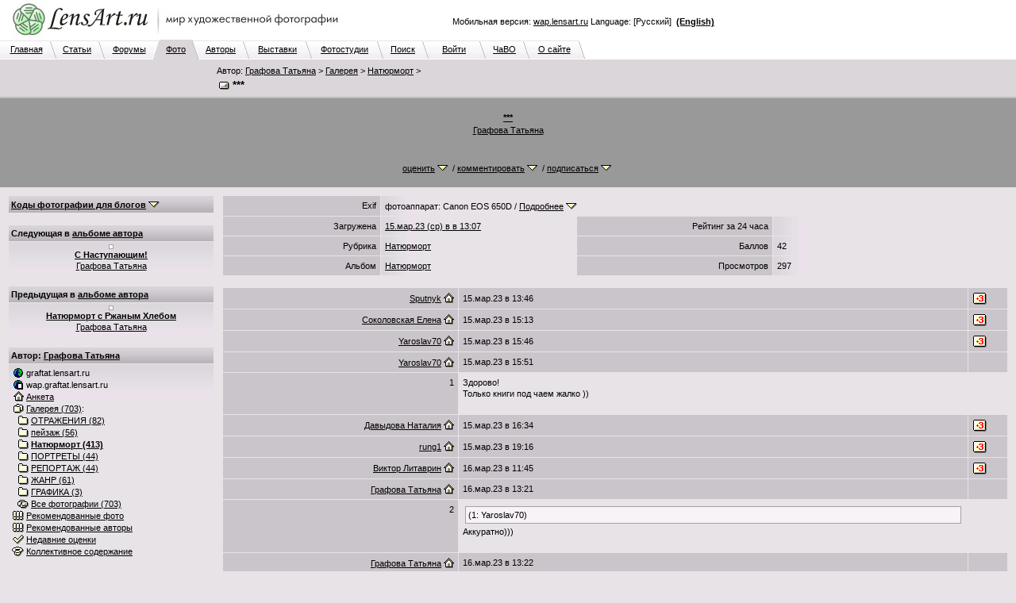

--- FILE ---
content_type: text/html; charset=windows-1251
request_url: http://www.lensart.ru/picture-pid-7ecd6.htm?ps=9
body_size: 52644
content:
<?xml version="1.0" encoding="windows-1251"?>
<!DOCTYPE html PUBLIC "-//W3C//DTD XHTML 1.0 Transitional//EN" "http://www.w3.org/TR/xhtml1/DTD/xhtml1-transitional.dtd">
<html xmlns="http://www.w3.org/1999/xhtml"><head>
<title>*** - Графова Татьяна - ЛенсАрт.ру</title>
<meta http-equiv="Content-Type" content="text/html; charset=windows-1251" />
<meta http-equiv="Cache-Control" content="no-cache" />
<meta http-equiv="Pragma" content="no-cache" />
<meta http-equiv="Expires" content="0" />
<meta name="keywords" content="фотосайт, фотохостинг, художественные, фотографии, красивые, фото, техника" />
<link rel="canonical" href="http://www.lensart.ru/picture-pid-7ecd6.htm" /><meta name="description" content="Фотография ***. Натюрморт. Автор Графова Татьяна. Загружена 15.мар.23 в 13:07. Художественные фотографии на ЛенсАрт.ру." />
<link rel="SHORTCUT ICON" href="/favicon.ico" />
<link rel="stylesheet" href="http://www.lensart.ru/r59c/styles/screen.css" type="text/css" />
<script language="javascript" type="text/javascript" src="http://www.lensart.ru/r59c/scripts/common.js"></script>

<link rel="stylesheet" type="text/css" href="http://www.lensart.ru/r59c/styles/resize.css" />
<link rel="stylesheet" type="text/css" href="http://www.lensart.ru/r59c/styles/imagecropper.css" />
<script type="text/javascript" src="http://www.lensart.ru/r59c/scripts/yahoo.js"></script>
<script type="text/javascript" src="http://www.lensart.ru/r59c/scripts/event.js"></script>
<script type="text/javascript" src="http://www.lensart.ru/r59c/scripts/dom.js"></script>
<script type="text/javascript" src="http://www.lensart.ru/r59c/scripts/element.js"></script>
<script type="text/javascript" src="http://www.lensart.ru/r59c/scripts/dragdrop.js"></script>
<script type="text/javascript" src="http://www.lensart.ru/r59c/scripts/resize.js"></script>
<script type="text/javascript" src="http://www.lensart.ru/r59c/scripts/imagecropper.js"></script>
<script type="text/javascript" src="http://www.lensart.ru/r59c/scripts/animation.js"></script>
</head>
<body id="yahoo-com" class="yui-skin-sam" class="back">
<table width="100%" cellspacing="0" cellpadding="0" border="0"><tbody><tr>
<td class="logo" align="left" valign="top" width="450" height="50">
<noindex><a href="http://www.lensart.ru/" alt="Фотосайт LensArt.ru" title="Фотосайт LensArt.ru"><img src="http://www.lensart.ru/r59c/images/lensartlogoru.jpg" alt="Фотосайт LensArt.ru" title="Фотосайт LensArt.ru" width="450" height="50" border="0" /></a></noindex></td>
<td class="logomid" align="right" width="450" height="50">
<div style="width:450px;"><div style="padding-bottom:0.5em;"><script type="text/javascript">
<!--
var _acic={dataProvider:10};(function(){var e=document.createElement("script");e.type="text/javascript";e.async=true;e.src="https://www.acint.net/aci.js";var t=document.getElementsByTagName("script")[0];t.parentNode.insertBefore(e,t)})()
//-->
</script></div>Мобильная версия: <noindex><a href="http://wap.lensart.ru">wap.lensart.ru</a></noindex> Language: [Русский] &nbsp;<noindex><a href="http://en.www.lensart.ru/picture-pid-7ecd6.htm?ps=9"><b>(English)</b></a></noindex></div>
</td>
<td class="logomid" height="50">&nbsp;
</td></tr></tbody></table>
<table width="100%" cellspacing="0" cellpadding="0" border="0"><tbody><tr><td><table width="738" cellspacing="0" cellpadding="0" border="0"><tbody><tr><td class="tabbackmid" width="5" height="25"></td><td class="tabbackmid" align="center" width="60" height="25"><a href="http://www.lensart.ru/">Главная</a></td><td class="tabbackrightbd" width="10" height="25"></td><td class="tabbackmid" align="center" width="53" height="25"><a href="/articlelist.htm">Статьи</a></td><td class="tabbackrightbd" width="10" height="25"></td><td class="tabbackmid" align="center" width="60" height="25"><a href="/forumlist.htm">Форумы</a></td><td class="tabbackrightfd" width="10" height="25"></td><td class="tabforemid" align="center" width="40" height="25"><a href="http://www.lensart.ru/picturelist-sid-0-pcdd-15-pcdm-1-pcdy-7ea-sh-1.htm?ps=5">Фото</a></td><td class="tabforerightbd" width="10" height="25"></td><td class="tabbackmid" align="center" width="55" height="25"><a href="/userlist-sh-1.htm?huid=0">Авторы</a></td><td class="tabbackrightbd" width="10" height="25"></td><td class="tabbackmid" align="center" width="70" height="25"><a href="/collectionlist-div-1.htm">Выставки</a></td><td class="tabbackrightbd" width="10" height="25"></td><td class="tabbackmid" align="center" width="80" height="25"><a href="/collectionlist-div-2.htm">Фотостудии</a></td><td class="tabbackrightbd" width="10" height="25"></td><td class="tabbackmid" align="center" width="47" height="25"><a href="http://www.lensart.ru/search.htm?scope=p">Поиск</a></td><td class="tabbackrightbd" width="10" height="25"></td><td class="tabbackmid" align="center" width="63" height="25"><a href="http://www.lensart.ru/signin.htm">Войти</a></td><td class="tabbackrightbd" width="10" height="25"></td><td class="tabbackmid" align="center" width="45" height="25"><a href="/faq.htm">ЧаВО</a></td><td class="tabbackrightbd" width="10" height="25"></td><td class="tabbackmid" align="center" width="60" height="25"><a href="/about.htm">О сайте</a></td><td class="tabbackrightnd" width="10" height="25"></td></tr></tbody></table></td><td class="tabnonemid" width="100%" height="25"></td></tr></tbody></table>
<table width="100%" cellspacing="0" cellpadding="0" border="0"><tbody><tr>
<td class="tabfore" align="left" valign="top">
<table width="100%" cellspacing="2" cellpadding="3" border="0"><tbody><tr>
<td class="tabfore" style="line-height: 18px;" align="left" valign="top" width="260">
</td>
<td class="tabfore" style="line-height: 18px;" align="left" valign="top">
<h2>Автор: <a href="http://www.lensart.ru/user-uid-22a9.htm">Графова Татьяна</a>&nbsp;&gt;&nbsp;<a href="http://www.lensart.ru/gallery-uid-22a9.htm">Галерея</a>&nbsp;&gt;&nbsp;<a href="http://www.lensart.ru/album-uid-22a9-aid-491d-sh-1.htm">Натюрморт</a>&nbsp;&gt;</h2>
<h1><img class="icon" src="http://www.lensart.ru/r59c/images/picture.png" alt="" width="16" height="14" border="0" />&nbsp;***</h1>
</td></tr></tbody></table></td></tr><tr>
<td class="tabforebottom" height="3"></td></tr></tbody></table>
<table width="100%" cellspacing="0" cellpadding="0" border="0"><tbody><tr>
<td class="tabfore" align="center" valign="top">
<a name="picture"></a><table width="100%" cellspacing="0" cellpadding="16" border="0" style="background-color: #999999;"><tbody><tr><td class="wideinner" style="color: #000000;" align="center" valign="bottom" colspan="3">
<img id="yui_image" src="http://www.lensart.ru/picturecontent-pid-7ecd6-et-223bdb2e" alt="" title="" width="955" height="926" border="0" /><br /><a style="color: #000000;" href="http://www.lensart.ru/picture-pid-7ecd6.htm?ps=5"><b>***</b></a><br />
<a style="color: #000000;" href="http://www.lensart.ru/guide-uid-22a9.htm" title="Ощущение времени дано нам для того, чтобы мы увидели, что находимся под воздействием сил, которые независимо от нас отмеряют нашу жизнь...&#13;&#10;Canon EOS 650D  Canon 24-105mm f/4L IS USM">Графова Татьяна</a><br />
</td></tr>
<tr><td class="wideinner" align="center" valign="bottom" width="20%"></td><td class="wideinner" align="center" valign="bottom" width="60%" style="color: #000000;">
<span id="m_picture_picturestuffcreate"><a style="color: #000000;" href="#m_picturestuffcreate" onclick="animatedScroll(obj('m_picturestuffcreate')); return false;">оценить</a>&nbsp;<a href="/error-err-20c.htm" onclick="animatedScroll(obj('m_picturestuffcreate')); return false;"><img class="icon" src="http://www.lensart.ru/r59c/images/drop.png" alt="" width="16" height="14" border="0" /></a> / <a style="color: #000000;" href="#m_picturestuffcreate" onclick="animatedScroll(obj('m_picturestuffcreate')); return false;">комментировать</a>&nbsp;<a href="/error-err-20c.htm" onclick="animatedScroll(obj('m_picturestuffcreate')); return false;"><img class="icon" src="http://www.lensart.ru/r59c/images/drop.png" alt="" width="16" height="14" border="0" /></a> / <a style="color: #000000;" href="#m_picturestuffcreate" onclick="animatedScroll(obj('m_picturestuffcreate')); return false;">подписаться</a>&nbsp;<a href="/error-err-20c.htm" onclick="animatedScroll(obj('m_picturestuffcreate')); return false;"><img class="icon" src="http://www.lensart.ru/r59c/images/drop.png" alt="" width="16" height="14" border="0" /></a></span>
</td>
<td class="wideinner" align="center" valign="bottom" width="20%"></td></tr>
</tbody></table>
<script>
var crop = null;
function setCropper(x, y, w, h) {
  if (crop) unsetCropper();
  var attr = new Object();
  attr.initialXY = [x, y];
  attr.initWidth = w;
  attr.initHeight = h;
  crop = new YAHOO.widget.ImageCropper('yui_image', attr);
};
function setCropperDefault() {
  if (crop) unsetCropper();
  var attr = new Object();
  attr.initialXY = [Math.floor(obj('yui_image').width / 4), Math.floor(obj('yui_image').height / 4)];
  attr.initWidth = Math.floor(obj('yui_image').width / 2);
  attr.initHeight = Math.floor(obj('yui_image').height / 2);
  crop = new YAHOO.widget.ImageCropper('yui_image', attr);
};
function unsetCropper() {
  if (!crop) return;
  crop.destroy();
  delete crop;
  crop = null;
}
function writeCropperArea() {
  var cropCoords = crop.getCropCoords();
  unsetCropper();
  area('m_pcinfo', '(' + cropCoords.left + ', ' + cropCoords.top + ', ' + cropCoords.width + ', ' + cropCoords.height + ')');
}
function animatedScroll(o) {
  y = 0;
  while (o) {
    y = y + o.offsetTop;
    o = o.offsetParent;
  };
  if (y > 200) y = y - 100;
  check = function(r) {
    return r.test(navigator.userAgent.toLowerCase());
  };
  if (check(/webkit/)) {
    var el = document.body
  } else {
    var el = document.documentElement
  };
  new YAHOO.util.Scroll(el, {scroll: {to: [0, y]}}, 1,
    function(B,A,D,C){return -D*(B/=C)*(B-2)+A;}).animate();
}
</script>
</td></tr></tbody></table>
<table width="100%" cellspacing="0" cellpadding="0" border="0"><tbody><tr>
<td class="back" align="left" valign="top">
<table width="100%" cellspacing="10" cellpadding="0" border="0"><tbody><tr>
<td class="light" align="left" valign="top" width="260"><div style="width: 260px; padding: 0px; margin: 0px;">
<table class="plaintext" width="100%" cellspacing="1" cellpadding="3" border="0"><tbody><tr id="slc_drophead"><td class="darkgrad25" align="left" valign="middle"><a href="/error-err-20c.htm" target="_blank" onClick="dropEx('slc_drophead', 'slc_dropbox1', 'slc_dropbox2'); return false;"><b>Коды фотографии для блогов</b></a>&nbsp;<a href="/error-err-20c.htm" target="_blank" onClick="dropEx('slc_drophead', 'slc_dropbox1', 'slc_dropbox2'); return false;"><img class="icon" src="http://www.lensart.ru/r59c/images/drop.png" alt="" width="16" height="14" border="0" /></a></td></tr><tr id="slc_dropbox1" style="display: none;"><td class="darkgrad25" align="left" valign="middle"><b>Коды фотографии для блогов</b></td></tr><tr id="slc_dropbox2" style="display: none;"><td class="lightgrad45" align="left" valign="middle">Превью для LiveJournal:<br /><input id="slc_code1" name="code1" class="edit165" style="width: 220px;" type="text" value="&lt;a href=&quot;http://www.lensart.ru/picture-pid-7ecd6.htm&quot; target=&quot;_blank&quot;&gt;&lt;img src=&quot;http://www.lensart.ru/pictureview1-pid-7ecd6-et-223bdb2e&quot; alt=&quot;LensArt.ru&quot;&gt;&lt;/a&gt;" onClick="fullSelect('slc_code1');" /><br />Оригинал для LiveJournal:<br /><input id="slc_code3" name="code1" class="edit165" style="width: 220px;" type="text" value="&lt;a href=&quot;http://www.lensart.ru/picture-pid-7ecd6.htm&quot; target=&quot;_blank&quot;&gt;&lt;img src=&quot;http://www.lensart.ru/picturecontent-pid-7ecd6-et-223bdb2e&quot; alt=&quot;LensArt.ru&quot;&gt;&lt;/a&gt;" onClick="fullSelect('slc_code3');" /><br /><a href="/picturecode-pid-7ecd6.htm">Остальные коды &raquo;</a></td></tr></tbody></table><br />
<table class="plaintext" width="100%" cellspacing="1" cellpadding="3" border="0"><tbody><tr><td class="darkgrad25" align="left" valign="middle"><h3><b>
Следующая в <a href="http://www.lensart.ru/album-uid-22a9-aid-491d-sh-1.htm">альбоме автора</a>
</b></h3></td></tr><tr><td class="lightgrad45" align="center" valign="middle"><table class="pb" cellspacing="0" cellpadding="2" border="0"><tr><td><a href="http://www.lensart.ru/picture-pid-7e835.htm"><img src="http://www.lensart.ru/pictureview1-pid-7e835-et-21d8461c" alt="" title="" width="160" height="141" border="0" /></a></td></tr></table><a href="http://www.lensart.ru/picture-pid-7e835.htm"><b>С Наступающим!</b></a><br /><a href="http://www.lensart.ru/guide-uid-22a9.htm" title="Ощущение времени дано нам для того, чтобы мы увидели, что находимся под воздействием сил, которые независимо от нас отмеряют нашу жизнь...&#13;&#10;Canon EOS 650D  Canon 24-105mm f/4L IS USM">Графова Татьяна</a><br /></td></tr></tbody></table><br />
<table class="plaintext" width="100%" cellspacing="1" cellpadding="3" border="0"><tbody><tr><td class="darkgrad25" align="left" valign="middle"><h3><b>
Предыдущая в <a href="http://www.lensart.ru/album-uid-22a9-aid-491d-sh-1.htm">альбоме автора</a>
</b></h3></td></tr><tr><td class="lightgrad45" align="center" valign="middle"><table class="pb" cellspacing="0" cellpadding="2" border="0"><tr><td><a href="http://www.lensart.ru/picture-pid-7ed90.htm"><img src="http://www.lensart.ru/pictureview1-pid-7ed90-et-224d2fb9" alt="" title="" width="160" height="125" border="0" /></a></td></tr></table><a href="http://www.lensart.ru/picture-pid-7ed90.htm"><b>Натюрморт с Ржаным  Хлебом</b></a><br /><a href="http://www.lensart.ru/guide-uid-22a9.htm" title="Ощущение времени дано нам для того, чтобы мы увидели, что находимся под воздействием сил, которые независимо от нас отмеряют нашу жизнь...&#13;&#10;Canon EOS 650D  Canon 24-105mm f/4L IS USM">Графова Татьяна</a><br /></td></tr></tbody></table><br />
<table class="plaintext" width="100%" cellspacing="1" cellpadding="3" border="0"><tbody>
<tr><td class="darkgrad25" align="left" valign="middle"><h3><b>Автор: <a href="http://www.lensart.ru/user-uid-22a9.htm">Графова Татьяна</a></b></h3></td></tr><tr><td class="lightgrad45" align="left" valign="middle">
<img class="icon" src="http://www.lensart.ru/r59c/images/world.png" alt="" width="16" height="14" border="0" />&nbsp;graftat.lensart.ru<br />
<img class="icon" src="http://www.lensart.ru/r59c/images/phone.png" alt="" width="16" height="14" border="0" />&nbsp;wap.graftat.lensart.ru<br />
<a href="http://www.lensart.ru/user-uid-22a9.htm"><img class="icon" src="http://www.lensart.ru/r59c/images/home.png" alt="" width="16" height="14" border="0" /></a>&nbsp;<a href="http://www.lensart.ru/user-uid-22a9.htm">Анкета</a><br />
<a href="http://www.lensart.ru/gallery-uid-22a9.htm"><img class="icon" src="http://www.lensart.ru/r59c/images/gallery.png" alt="" width="16" height="14" border="0" /></a>&nbsp;<a href="http://www.lensart.ru/gallery-uid-22a9.htm">Галерея (703)</a>:<br />
&nbsp;&nbsp;<a href="http://www.lensart.ru/album-uid-22a9-aid-4903-sh-1.htm"><img class="icon" src="http://www.lensart.ru/r59c/images/album.png" alt="" width="16" height="14" border="0" /></a>&nbsp;<a href="http://www.lensart.ru/album-uid-22a9-aid-4903-sh-1.htm">ОТРАЖЕНИЯ (82)</a><br />
&nbsp;&nbsp;<a href="http://www.lensart.ru/album-uid-22a9-aid-4904-sh-1.htm"><img class="icon" src="http://www.lensart.ru/r59c/images/album.png" alt="" width="16" height="14" border="0" /></a>&nbsp;<a href="http://www.lensart.ru/album-uid-22a9-aid-4904-sh-1.htm">пейзаж (56)</a><br />
&nbsp;&nbsp;<a href="http://www.lensart.ru/album-uid-22a9-aid-491d-sh-1.htm"><img class="icon" src="http://www.lensart.ru/r59c/images/album.png" alt="" width="16" height="14" border="0" /></a>&nbsp;<a href="http://www.lensart.ru/album-uid-22a9-aid-491d-sh-1.htm"><b style="color: #000000;">Натюрморт (413)</b></a><br />
&nbsp;&nbsp;<a href="http://www.lensart.ru/album-uid-22a9-aid-4a54-sh-1.htm"><img class="icon" src="http://www.lensart.ru/r59c/images/album.png" alt="" width="16" height="14" border="0" /></a>&nbsp;<a href="http://www.lensart.ru/album-uid-22a9-aid-4a54-sh-1.htm">ПОРТРЕТЫ (44)</a><br />
&nbsp;&nbsp;<a href="http://www.lensart.ru/album-uid-22a9-aid-6b8f-sh-1.htm"><img class="icon" src="http://www.lensart.ru/r59c/images/album.png" alt="" width="16" height="14" border="0" /></a>&nbsp;<a href="http://www.lensart.ru/album-uid-22a9-aid-6b8f-sh-1.htm">РЕПОРТАЖ (44)</a><br />
&nbsp;&nbsp;<a href="http://www.lensart.ru/album-uid-22a9-aid-6b90-sh-1.htm"><img class="icon" src="http://www.lensart.ru/r59c/images/album.png" alt="" width="16" height="14" border="0" /></a>&nbsp;<a href="http://www.lensart.ru/album-uid-22a9-aid-6b90-sh-1.htm">ЖАНР (61)</a><br />
&nbsp;&nbsp;<a href="http://www.lensart.ru/album-uid-22a9-aid-6e35-sh-1.htm"><img class="icon" src="http://www.lensart.ru/r59c/images/album.png" alt="" width="16" height="14" border="0" /></a>&nbsp;<a href="http://www.lensart.ru/album-uid-22a9-aid-6e35-sh-1.htm">ГРАФИКА (3)</a><br />
&nbsp;&nbsp;<a href="http://www.lensart.ru/entire-uid-22a9-sh-1.htm"><img class="icon" src="http://www.lensart.ru/r59c/images/entire.png" alt="" width="16" height="14" border="0" /></a>&nbsp;<a href="http://www.lensart.ru/entire-uid-22a9-sh-1.htm">Все фотографии (703)</a><br />
<a href="/picturewatchlistinr-aid-22a9.htm"><img class="icon" src="http://www.lensart.ru/r59c/images/rec.png" alt="" width="16" height="14" border="0" /></a>&nbsp;<a href="/picturewatchlistinr-aid-22a9.htm">Рекомендованные фото</a><br />
<a href="/userwatchlistinr-aid-22a9.htm"><img class="icon" src="http://www.lensart.ru/r59c/images/rec.png" alt="" width="16" height="14" border="0" /></a>&nbsp;<a href="/userwatchlistinr-aid-22a9.htm">Рекомендованные авторы</a><br />
<a href="/appreciate-aid-22a9.htm"><img class="icon" src="http://www.lensart.ru/r59c/images/check.png" alt="" width="16" height="14" border="0" /></a>&nbsp;<a href="/appreciate-aid-22a9.htm" id="snv_appreciatelink">Недавние оценки</a><br />
<a href="http://www.lensart.ru/charge-uid-22a9.htm"><img class="icon" src="http://www.lensart.ru/r59c/images/hat.png" alt="" width="16" height="14" border="0" /></a>&nbsp;<a href="http://www.lensart.ru/charge-uid-22a9.htm" id="snv_chargelink">Коллективное содержание</a><br />
</td></tr></tbody></table><br />
<table class="plaintext" width="100%" cellspacing="1" cellpadding="3" border="0"><tbody><tr><td class="darkgrad25" align="left" valign="middle"><h3><b>Графова Татьяна</b></h3></td></tr><tr><td class="lightgrad45" align="center" valign="middle"><a href="http://www.lensart.ru/user-uid-22a9.htm"><img src="http://www.lensart.ru/userview1-uid-22a9-et-17470116" alt="Графова Татьяна" title="Графова Татьяна" width="180" height="260" border="0" /></a></td></tr></tbody></table><br />
<table class="plaintext" width="100%" cellspacing="1" cellpadding="3" border="0"><tbody><tr><td class="darkgrad25" align="left" valign="middle"><h3><b>Об авторе, техника</b></h3></td></tr><tr><td class="lightgrad45" align="left" valign="middle">Ощущение времени дано нам для того, чтобы мы увидели, что находимся под воздействием сил, которые независимо от нас отмеряют нашу жизнь...<br />Canon EOS 650D  Canon 24-105mm f/4L IS USM</td></tr></tbody></table><br />
<table class="plaintext" width="100%" cellspacing="1" cellpadding="3" border="0"><tbody><tr><td class="darkgrad25" align="left" valign="middle"><h3><b>Из <a href="http://www.lensart.ru/album-uid-22a9-aid-4903-sh-1.htm?ps=18">лучших фотографий</a> автора</b></h3></td></tr><tr><td class="lightgrad45" align="center" valign="middle"><table class="pb" cellspacing="0" cellpadding="2" border="0"><tr><td><a href="http://www.lensart.ru/picture-pid-63292.htm?ps=18"><img src="http://www.lensart.ru/pictureview1-pid-63292-et-1139b7cb" alt="" title="" width="160" height="109" border="0" /></a></td></tr></table><a href="http://www.lensart.ru/picture-pid-63292.htm?ps=18"><b>Мост</b></a><br /><a href="http://www.lensart.ru/guide-uid-22a9.htm" title="Ощущение времени дано нам для того, чтобы мы увидели, что находимся под воздействием сил, которые независимо от нас отмеряют нашу жизнь...&#13;&#10;Canon EOS 650D  Canon 24-105mm f/4L IS USM">Графова Татьяна</a><br /></td></tr></tbody></table><br />
<table class="plaintext" width="100%" cellspacing="1" cellpadding="3" border="0"><tbody><tr><td class="darkgrad25" align="left" valign="middle"><h3><b>
Следующая в новых
</b></h3></td></tr><tr><td class="lightgrad45" align="center" valign="middle"><table class="pb" cellspacing="0" cellpadding="2" border="0"><tr><td><a href="http://www.lensart.ru/picture-pid-7ecd5.htm?ps=9"><img src="http://www.lensart.ru/pictureview1-pid-7ecd5-et-223bd06e" alt="" title="" width="160" height="99" border="0" /></a></td></tr></table><a href="http://www.lensart.ru/picture-pid-7ecd5.htm?ps=9"><b>*</b></a><br /><a href="http://www.lensart.ru/guide-uid-1747.htm" title="Olympus Е-P1&#13;&#10;---&#13;&#10;M.Zuiko Digital 14-42/3.5-5.6&#13;&#10;Nikkor AI-S 24/2.0&#13;&#10;Nikkor AI-S 24/2.0 + tilt adapter&#13;&#10;Fujinon-TV 25/1.4&#13;&#10;Konica Hexanon AR 50/1.4&#13;&#10;Гелиос-44-2 58/2.0&#13;&#10;Lensbaby 2.0 50/2.0&#13;&#10;Монокль из Гелиоса-44-2&#13;&#10;Zuiko OM 100/2.8">Dmitry S.</a><br /></td></tr></tbody></table><br />
<table class="plaintext" width="100%" cellspacing="1" cellpadding="3" border="0"><tbody><tr><td class="darkgrad25" align="left" valign="middle"><h3><b>
Предыдущая в новых
</b></h3></td></tr><tr><td class="lightgrad45" align="center" valign="middle"><table class="pb" cellspacing="0" cellpadding="2" border="0"><tr><td><a href="http://www.lensart.ru/picture-pid-7ecd7.htm?ps=9"><img src="http://www.lensart.ru/pictureview1-pid-7ecd7-et-223bdc46" alt="" title="" width="160" height="106" border="0" /></a></td></tr></table><a href="http://www.lensart.ru/picture-pid-7ecd7.htm?ps=9"><b>Ускользающий снег</b></a><br /><a href="http://www.lensart.ru/guide-uid-347b.htm" title="">Темир</a><br /></td></tr></tbody></table><br />
<table class="plaintext" width="100%" cellspacing="1" cellpadding="3" border="0"><tbody><tr><td class="darkgrad25" align="left" valign="middle"><b>Новые фото, лучшие фото</b></td></tr><tr><td class="lightgrad45" align="left" valign="middle">&bull;&nbsp;<a href="http://www.lensart.ru/picturelist-sid-0-pcdd-15-pcdm-1-pcdy-7ea-sh-1.htm?ps=5">Новые фотографии сегодня</a><br />&bull;&nbsp;<a href="http://www.lensart.ru/picturelist-sid-0-pcdd-15-pcdm-1-pcdy-7ea-sh-1.htm?ps=c" id="sps_topratedtoday">Лучшие фотографии сегодня</a><br />&bull;&nbsp;<a href="http://www.lensart.ru/picturelist-sid-0-pcdd-14-pcdm-1-pcdy-7ea-sh-1.htm?ps=c">Лучшие фотографии вчера</a><br />&bull;&nbsp;<a href="http://www.lensart.ru/picturelist-sid-0-pcdd-13-pcdm-1-pcdy-7ea-sh-1.htm?ps=c">Лучшие фотографии позавчера</a><br />&bull;&nbsp;<a href="http://www.lensart.ru/picturelist-sid-0-pcdd-15-pcdm-c-pcdy-7e9-sh-1.htm?ps=c">Лучшие фотографии месяц назад</a><br />&bull;&nbsp;<a href="http://www.lensart.ru/picturelist-sid-0-pcdd-15-pcdm-a-pcdy-7e9-sh-1.htm?ps=c">Лучшие фотографии 3 месяца назад</a><br />&bull;&nbsp;<a href="http://www.lensart.ru/picturelist-sid-0-pcdd-15-pcdm-1-pcdy-7ea-sh-1.htm?ps=8">Лучшие фотографии сайта</a>:<br />&bull;&nbsp;<a href="http://www.lensart.ru/picturelist-sid-2-pcdd-15-pcdm-1-pcdy-7ea-sh-1.htm?ps=8">Портреты</a>, <a href="http://www.lensart.ru/picturelist-sid-3-pcdd-15-pcdm-1-pcdy-7ea-sh-1.htm?ps=8">пейзажи</a>, <a href="http://www.lensart.ru/picturelist-sid-e-pcdd-15-pcdm-1-pcdy-7ea-sh-1.htm?ps=8">натюрморт</a>, <a href="http://www.lensart.ru/picturelist-sid-c-pcdd-15-pcdm-1-pcdy-7ea-sh-1.htm?ps=8">макро</a></td></tr></tbody></table><br />
<table class="plaintext" width="100%" cellspacing="1" cellpadding="3" border="0"><tbody>
<tr id="ssp_drophead"><td class="darkgrad25" align="left" valign="middle"><a href="/error-err-20c.htm" target="_blank" onClick="dropEx('ssp_drophead', 'ssp_dropbox1', 'ssp_dropbox2'); setFocus('ssp_query'); return false;"><b>Поиск по фотографиям</b></a>&nbsp;<a href="/error-err-20c.htm" target="_blank" onClick="dropEx('ssp_drophead', 'ssp_dropbox1', 'ssp_dropbox2'); setFocus('ssp_query'); return false;"><img class="icon" src="http://www.lensart.ru/r59c/images/drop.png" alt="" width="16" height="14" border="0" /></a></td></tr><tr id="ssp_dropbox1" style="display: none;"><td class="darkgrad25" align="left" valign="middle"><b>Поиск по фотографиям</b></td></tr><tr id="ssp_dropbox2" style="display: none;"><td class="light" align="left" valign="middle">
<form method="get" action="/search.htm"><table class="plaintext" width="100%" cellspacing="0" cellpadding="0" border="0"><tbody><tr><td class="light" align="left" valign="top"><input id="ssp_query" name="query" class="edit165" type="text" value="" maxlength="50" /><input class="button60" type="submit" value="Найти" /><br />название/описание/ключевые слова</td></tr></tbody></table><input id="ssp_scope" name="scope" type="hidden" value="p" /><input id="ssp_sh" name="sh" type="hidden" value="1" /></form></td></tr></tbody></table><br />
<table class="plaintext" width="100%" cellspacing="1" cellpadding="3" border="0"><tbody>
<tr id="ssu_drophead"><td class="darkgrad25" align="left" valign="middle"><a href="/error-err-20c.htm" target="_blank" onClick="dropEx('ssu_drophead', 'ssu_dropbox1', 'ssu_dropbox2'); setFocus('ssu_query'); return false;"><b>Поиск по авторам</b></a>&nbsp;<a href="/error-err-20c.htm" target="_blank" onClick="dropEx('ssu_drophead', 'ssu_dropbox1', 'ssu_dropbox2'); setFocus('ssu_query'); return false;"><img class="icon" src="http://www.lensart.ru/r59c/images/drop.png" alt="" width="16" height="14" border="0" /></a></td></tr><tr id="ssu_dropbox1" style="display: none;"><td class="darkgrad25" align="left" valign="middle"><b>Поиск по авторам</b></td></tr><tr id="ssu_dropbox2" style="display: none;"><td class="light" align="left" valign="middle">
<form method="get" action="/search.htm"><table class="plaintext" width="100%" cellspacing="0" cellpadding="0" border="0"><tbody><tr><td class="light" align="left" valign="top"><input id="ssu_query" name="query" class="edit165" type="text" value="" maxlength="50" /><input class="button60" type="submit" value="Найти" /><br />имя автора/техника/город</td></tr></tbody></table><input id="ssu_scope" name="scope" type="hidden" value="u" /><input id="ssu_sh" name="sh" type="hidden" value="1" /></form></td></tr></tbody></table><br />
<table class="plaintext" width="100%" cellspacing="1" cellpadding="3" border="0"><tbody>
<tr id="ssc_drophead"><td class="darkgrad25" align="left" valign="middle"><a href="/error-err-20c.htm" target="_blank" onClick="dropEx('ssc_drophead', 'ssc_dropbox1', 'ssc_dropbox2'); return false;"><b>Перейти к рубрике</b></a>&nbsp;<a href="/error-err-20c.htm" target="_blank" onClick="dropEx('ssc_drophead', 'ssc_dropbox1', 'ssc_dropbox2'); return false;"><img class="icon" src="http://www.lensart.ru/r59c/images/drop.png" alt="" width="16" height="14" border="0" /></a></td></tr><tr id="ssc_dropbox1" style="display: none;"><td class="darkgrad25" align="left" valign="middle"><b>Перейти к рубрике</b></td></tr><tr id="ssc_dropbox2" style="display: none;"><td class="light" align="left" valign="middle">
<form method="get" action="http://www.lensart.ru/picturelist.htm"><table class="plaintext" width="100%" cellspacing="0" cellpadding="0" border="0"><tbody><tr><td class="light" align="left" valign="top"><select id="ssc_sid" name="sid" class="edit165">
<option value="0">Все рубрики</option>
<option value="100">Фотоконкурс &quot;Подводное фото&quot;</option>
<option value="2" selected="selected">Портрет</option>
<option value="3">Пейзаж</option>
<option value="4">Природа</option>
<option value="5">Город</option>
<option value="6">Спорт</option>
<option value="7">Путешествия</option>
<option value="8">Подводный мир</option>
<option value="9">Животные</option>
<option value="a">Жанр</option>
<option value="b">Гламур</option>
<option value="c">Макро</option>
<option value="d">Репортаж</option>
<option value="e">Натюрморт</option>
<option value="f">Ню</option>
<option value="10">Графика</option>
<option value="11">Рисунок</option>
<option value="1">Разное</option>
</select><input class="button60" type="submit" value="Перейти" /></td></tr></tbody></table><input id="ssc_pcdd" name="pcdd" type="hidden" value="15" /><input id="ssc_pcdm" name="pcdm" type="hidden" value="1" /><input id="ssc_pcdy" name="pcdy" type="hidden" value="7ea" /><input id="ssc_ps" name="ps" type="hidden" value="8" /><input id="ssc_sh" name="sh" type="hidden" value="1" /></form></td></tr></tbody></table><br />
<table class="plaintext" width="100%" cellspacing="1" cellpadding="3" border="0"><tbody><tr id="sfn_drophead"><td class="darkgrad25" align="left" valign="middle"><a href="/error-err-20c.htm" target="_blank" onClick="dropEx('sfn_drophead', 'sfn_dropbox1', 'sfn_dropbox2'); return false;"><b>ФотоНовости.ру</b></a>&nbsp;<a href="/error-err-20c.htm" target="_blank" onClick="dropEx('sfn_drophead', 'sfn_dropbox1', 'sfn_dropbox2'); return false;"><img class="icon" src="http://www.lensart.ru/r59c/images/drop.png" alt="" width="16" height="14" border="0" /></a></td></tr><tr id="sfn_dropbox1" style="display: none;"><td class="darkgrad25" align="left" valign="middle"><b>ФотоНовости.ру</b></td></tr><tr id="sfn_dropbox2" style="display: none;"><td class="lightgrad45" align="left" valign="middle"></td></tr></tbody></table><br />
<table class="plaintext" width="100%" cellspacing="1" cellpadding="3" border="0"><tbody><tr id="sfh_drophead"><td class="darkgrad25" align="left" valign="middle"><a href="/error-err-20c.htm" target="_blank" onClick="dropEx('sfh_drophead', 'sfh_dropbox1', 'sfh_dropbox2'); return false;"><b>Вопросы? Предложения?</b></a>&nbsp;<a href="/error-err-20c.htm" target="_blank" onClick="dropEx('sfh_drophead', 'sfh_dropbox1', 'sfh_dropbox2'); return false;"><img class="icon" src="http://www.lensart.ru/r59c/images/drop.png" alt="" width="16" height="14" border="0" /></a></td></tr><tr id="sfh_dropbox1" style="display: none;"><td class="darkgrad25" align="left" valign="middle"><b>Вопросы? Предложения?</b></td></tr><tr id="sfh_dropbox2" style="display: none;"><td class="lightgrad45" align="left" valign="middle">
Если у вас есть вопросы, предложения или пожелания по дизайну и возможностям сайта, вам могут помочь:<br />&bull;&nbsp;<a href="/faq.htm">Страница вопросов и ответов</a>,<br />&bull;&nbsp;<a href="http://www.lensart.ru/forum-fid-5-sh-1.htm">Форум &quot;предложения и пожелания&quot;</a>,<br />&bull;&nbsp;Письмо <a href="/about.htm">администратору</a>.</td></tr>
</tbody></table><br />
</div></td>
<td class="back" align="left" valign="top">
<a name="main"></a>
<table width="100%" cellspacing="1" cellpadding="5" border="0"><tbody>
<tr id="m_exif_drophead"><td class="dark" align="right" valign="top" width="20%">Exif</td><td class="lightgrad45h" align="left" valign="top" colspan="3">фотоаппарат: Canon EOS 650D / <a href="/error-err-20c.htm" target="_blank" onClick="drop('m_exif_drophead', 'm_exif_dropbox'); return false;">Подробнее</a>&nbsp;<a href="/error-err-20c.htm" target="_blank" onClick="dropEx('m_exif_drophead', 'm_exif_dropbox'); return false;"><img class="icon" src="http://www.lensart.ru/r59c/images/drop.png" alt="" width="16" height="14" border="0" /></a></td></tr>
<tr id="m_exif_dropbox" style="display: none;"><td class="dark" align="right" valign="top" width="20%">Exif</td><td class="lightgrad45h" align="left" valign="top" colspan="3">фотоаппарат: Canon EOS 650D<br />выдержка: 0,4; диафрагма: F/4,0<br />фокусное расстояние: 24mm; ISO 100<br />ПО: Adobe Photoshop 21.2 (Windows)</td></tr>
<tr><td class="dark" align="right" valign="top" width="20%">Загружена</td><td class="lightgrad45h" align="left" valign="top" width="25%"><a href="http://www.lensart.ru/picturelist-sid-0-pcdd-f-pcdm-3-pcdy-7e7-sh-1.htm?ps=c">15.мар.23 (ср) в  в 13:07</a></td><td class="dark" align="right" valign="top" width="25%">Рейтинг за 24 часа</td><td class="lightgrad45h" align="left" valign="top" width="30%"><img class="icon" src="http://www.lensart.ru/r59c/images/help.png" style="cursor: help;" alt="" title="Нет данных" width="16" height="14" border="0" /></td></tr>
<tr><td class="dark" align="right" valign="top" width="20%">Рубрика</td><td class="lightgrad45h" align="left" valign="top" width="25%"><a href="http://www.lensart.ru/picturelist-sid-e-pcdd-f-pcdm-3-pcdy-7e7-sh-1.htm?ps=c">Натюрморт</a></td>
<td class="dark" align="right" valign="top" width="25%">Баллов</td><td class="lightgrad45h" align="left" valign="top" width="30%">42</td></tr>
<tr><td class="dark" align="right" valign="top" width="20%">Альбом</td><td class="lightgrad45h" align="left" valign="top" width="25%"><a href="http://www.lensart.ru/album-uid-22a9-aid-491d-sh-1.htm">Натюрморт</a></td>
<td class="dark" align="right" valign="top" width="25%">Просмотров</td><td class="lightgrad45h" align="left" valign="top" width="30%">297</td></tr></tbody></table><br />
<table width="100%" cellspacing="1" cellpadding="5" border="0"><tbody>
<tr><td class="dark" align="right" valign="middle" width="30%"><a href="http://www.lensart.ru/guide-uid-2cc9.htm" title="Фотолюбитель">Sputnyk</a><a href="http://www.lensart.ru/user-uid-2cc9.htm"><img class="icon" src="http://www.lensart.ru/r59c/images/home.png" alt="" title="Томск" width="16" height="14" border="0" /></a></td><td class="dark" align="left" valign="middle" width="65%">15.мар.23 в 13:46</td><td class="dark" align="left" valign="middle" width="5%"><img class="icon" src="http://www.lensart.ru/r59c/images/votep3.png" alt="+3" width="18" height="16" border="0" /></td></tr>
<tr><td class="dark" align="right" valign="middle" width="30%"><a href="http://www.lensart.ru/guide-uid-9da.htm" title="">Соколовская Елена</a><a href="http://www.lensart.ru/user-uid-9da.htm"><img class="icon" src="http://www.lensart.ru/r59c/images/home.png" alt="" title="Москва" width="16" height="14" border="0" /></a></td><td class="dark" align="left" valign="middle" width="65%">15.мар.23 в 15:13</td><td class="dark" align="left" valign="middle" width="5%"><img class="icon" src="http://www.lensart.ru/r59c/images/votep3.png" alt="+3" width="18" height="16" border="0" /></td></tr>
<tr><td class="dark" align="right" valign="middle" width="30%"><a href="http://www.lensart.ru/guide-uid-3384.htm" title="Мало видеть прекрасное, надо уметь это передать.">Yaroslav70</a><a href="http://www.lensart.ru/user-uid-3384.htm"><img class="icon" src="http://www.lensart.ru/r59c/images/home.png" alt="" title="Санкт-Петербург" width="16" height="14" border="0" /></a></td><td class="dark" align="left" valign="middle" width="65%">15.мар.23 в 15:46</td><td class="dark" align="left" valign="middle" width="5%"><img class="icon" src="http://www.lensart.ru/r59c/images/votep3.png" alt="+3" width="18" height="16" border="0" /></td></tr>
<tr><td class="dark" align="right" valign="middle" width="30%"><a href="http://www.lensart.ru/guide-uid-3384.htm" title="Мало видеть прекрасное, надо уметь это передать.">Yaroslav70</a><a href="http://www.lensart.ru/user-uid-3384.htm"><img class="icon" src="http://www.lensart.ru/r59c/images/home.png" alt="" title="Санкт-Петербург" width="16" height="14" border="0" /></a></td><td class="dark" align="left" valign="middle" width="65%">15.мар.23 в 15:51</td><td class="dark" align="left" valign="middle" width="5%"></td></tr><tr><td class="dark" align="right" valign="top" width="30%" id="ms_1x">1</td><td class="light" align="left" valign="top" width="65%" id="ms_1y">Здорово! <br />Только книги под чаем жалко ))<br /><br /></td><td class="light" align="left" valign="top" width="5%" id="ms_1z"></td></tr>
<tr><td class="dark" align="right" valign="middle" width="30%"><a href="http://www.lensart.ru/guide-uid-7ad.htm" title="">Давыдова Наталия</a><a href="http://www.lensart.ru/user-uid-7ad.htm"><img class="icon" src="http://www.lensart.ru/r59c/images/home.png" alt="" title="Владивосток" width="16" height="14" border="0" /></a></td><td class="dark" align="left" valign="middle" width="65%">15.мар.23 в 16:34</td><td class="dark" align="left" valign="middle" width="5%"><img class="icon" src="http://www.lensart.ru/r59c/images/votep3.png" alt="+3" width="18" height="16" border="0" /></td></tr>
<tr><td class="dark" align="right" valign="middle" width="30%"><a href="http://www.lensart.ru/guide-uid-2987.htm" title="">rung1</a><a href="http://www.lensart.ru/user-uid-2987.htm"><img class="icon" src="http://www.lensart.ru/r59c/images/home.png" alt="" title="" width="16" height="14" border="0" /></a></td><td class="dark" align="left" valign="middle" width="65%">15.мар.23 в 19:16</td><td class="dark" align="left" valign="middle" width="5%"><img class="icon" src="http://www.lensart.ru/r59c/images/votep3.png" alt="+3" width="18" height="16" border="0" /></td></tr>
<tr><td class="dark" align="right" valign="middle" width="30%"><a href="http://www.lensart.ru/guide-uid-3544.htm" title="Nikon D90&#13;&#10;Nikon D7200 &#13;&#10;Фотолюбитель с 1975 г.">Виктор Литаврин</a><a href="http://www.lensart.ru/user-uid-3544.htm"><img class="icon" src="http://www.lensart.ru/r59c/images/home.png" alt="" title="Красноярск" width="16" height="14" border="0" /></a></td><td class="dark" align="left" valign="middle" width="65%">16.мар.23 в 11:45</td><td class="dark" align="left" valign="middle" width="5%"><img class="icon" src="http://www.lensart.ru/r59c/images/votep3.png" alt="+3" width="18" height="16" border="0" /></td></tr>
<tr><td class="dark" align="right" valign="middle" width="30%"><a href="http://www.lensart.ru/guide-uid-22a9.htm" title="Ощущение времени дано нам для того, чтобы мы увидели, что находимся под воздействием сил, которые независимо от нас отмеряют нашу жизнь...&#13;&#10;Canon EOS 650D  Canon 24-105mm f/4L IS USM">Графова Татьяна</a><a href="http://www.lensart.ru/user-uid-22a9.htm"><img class="icon" src="http://www.lensart.ru/r59c/images/home.png" alt="" title="Москва" width="16" height="14" border="0" /></a></td><td class="dark" align="left" valign="middle" width="65%">16.мар.23 в 13:21</td><td class="dark" align="left" valign="middle" width="5%"></td></tr><tr><td class="dark" align="right" valign="top" width="30%" id="ms_2x">2</td><td class="light" align="left" valign="top" width="65%" id="ms_2y"><table width="100%" cellspacing="3" cellpadding="0" border="0"><tbody><tr><td class="quotearea" align="left" valign="top" width="100%" onMouseOver="burn('ms_1');" onMouseOut="unburn('ms_1');">(1: Yaroslav70)</td></tr></tbody></table>Аккуратно)))<br /><br /></td><td class="light" align="left" valign="top" width="5%" id="ms_2z"></td></tr>
<tr><td class="dark" align="right" valign="middle" width="30%"><a href="http://www.lensart.ru/guide-uid-22a9.htm" title="Ощущение времени дано нам для того, чтобы мы увидели, что находимся под воздействием сил, которые независимо от нас отмеряют нашу жизнь...&#13;&#10;Canon EOS 650D  Canon 24-105mm f/4L IS USM">Графова Татьяна</a><a href="http://www.lensart.ru/user-uid-22a9.htm"><img class="icon" src="http://www.lensart.ru/r59c/images/home.png" alt="" title="Москва" width="16" height="14" border="0" /></a></td><td class="dark" align="left" valign="middle" width="65%">16.мар.23 в 13:22</td><td class="dark" align="left" valign="middle" width="5%"></td></tr><tr><td class="dark" align="right" valign="top" width="30%" id="ms_3x">3</td><td class="light" align="left" valign="top" width="65%" id="ms_3y"><table width="100%" cellspacing="3" cellpadding="0" border="0"><tbody><tr><td class="quotearea" align="left" valign="top" width="100%">(Sputnyk)</td></tr></tbody></table><table width="100%" cellspacing="3" cellpadding="0" border="0"><tbody><tr><td class="quotearea" align="left" valign="top" width="100%">(Соколовская Елена)</td></tr></tbody></table><table width="100%" cellspacing="3" cellpadding="0" border="0"><tbody><tr><td class="quotearea" align="left" valign="top" width="100%">(Yaroslav70)</td></tr></tbody></table><table width="100%" cellspacing="3" cellpadding="0" border="0"><tbody><tr><td class="quotearea" align="left" valign="top" width="100%">(Давыдова Наталия)</td></tr></tbody></table><table width="100%" cellspacing="3" cellpadding="0" border="0"><tbody><tr><td class="quotearea" align="left" valign="top" width="100%">(rung1)</td></tr></tbody></table><table width="100%" cellspacing="3" cellpadding="0" border="0"><tbody><tr><td class="quotearea" align="left" valign="top" width="100%">(Виктор Литаврин)</td></tr></tbody></table>Благодарю Всех, за внимание к этой работе!<br /><br /></td><td class="light" align="left" valign="top" width="5%" id="ms_3z"></td></tr>
<tr><td class="dark" align="right" valign="middle" width="30%"><a href="http://www.lensart.ru/guide-uid-35a7.htm" title="Nikon">Регина Волгина</a><a href="http://www.lensart.ru/user-uid-35a7.htm"><img class="icon" src="http://www.lensart.ru/r59c/images/home.png" alt="" title="Samara" width="16" height="14" border="0" /></a></td><td class="dark" align="left" valign="middle" width="65%">16.мар.23 в 17:30</td><td class="dark" align="left" valign="middle" width="5%"><img class="icon" src="http://www.lensart.ru/r59c/images/votep3.png" alt="+3" width="18" height="16" border="0" /></td></tr>
<tr><td class="dark" align="right" valign="middle" width="30%"><a href="http://www.lensart.ru/guide-uid-237c.htm" title="">Капитан немо</a><a href="http://www.lensart.ru/user-uid-237c.htm"><img class="icon" src="http://www.lensart.ru/r59c/images/home.png" alt="" title="Москва" width="16" height="14" border="0" /></a></td><td class="dark" align="left" valign="middle" width="65%">17.мар.23 в 11:24</td><td class="dark" align="left" valign="middle" width="5%"><img class="icon" src="http://www.lensart.ru/r59c/images/votep3.png" alt="+3" width="18" height="16" border="0" /></td></tr>
<tr><td class="dark" align="right" valign="middle" width="30%"><a href="http://www.lensart.ru/guide-uid-1ca2.htm" title="Canon 5D Mark II (EOS)">Natalya Zorina</a><a href="http://www.lensart.ru/user-uid-1ca2.htm"><img class="icon" src="http://www.lensart.ru/r59c/images/home.png" alt="" title="Санкт-Петербург" width="16" height="14" border="0" /></a></td><td class="dark" align="left" valign="middle" width="65%">18.мар.23 в 21:14</td><td class="dark" align="left" valign="middle" width="5%"><img class="icon" src="http://www.lensart.ru/r59c/images/votep3.png" alt="+3" width="18" height="16" border="0" /></td></tr>
<tr><td class="dark" align="right" valign="middle" width="30%"><a href="http://www.lensart.ru/guide-uid-14ba.htm" title="Друзья зовут Петровичем. Модель камеры: &#13;&#10;SONY Alpha DSLR-A200, SONY Alpha DSLR-A380,&#13;&#10;SONY DSC-S60">Бедей Анатолий</a><a href="http://www.lensart.ru/user-uid-14ba.htm"><img class="icon" src="http://www.lensart.ru/r59c/images/home.png" alt="" title="Геленджик" width="16" height="14" border="0" /></a></td><td class="dark" align="left" valign="middle" width="65%">19.мар.23 в 15:17</td><td class="dark" align="left" valign="middle" width="5%"><img class="icon" src="http://www.lensart.ru/r59c/images/votep3.png" alt="+3" width="18" height="16" border="0" /></td></tr>
<tr><td class="dark" align="right" valign="middle" width="30%"><a href="http://www.lensart.ru/guide-uid-3057.htm" title="">smrk</a><a href="http://www.lensart.ru/user-uid-3057.htm"><img class="icon" src="http://www.lensart.ru/r59c/images/home.png" alt="" title="Нижняя Лужица" width="16" height="14" border="0" /></a></td><td class="dark" align="left" valign="middle" width="65%">24.мар.23 в 2:15</td><td class="dark" align="left" valign="middle" width="5%"><img class="icon" src="http://www.lensart.ru/r59c/images/votep3.png" alt="+3" width="18" height="16" border="0" /></td></tr>
<tr><td class="dark" align="right" valign="middle" width="30%"><a href="http://www.lensart.ru/guide-uid-11b0.htm" title="vladimir, Nikon D80, Nikon D90, OM system TG-7.">vladimir sobaka</a><a href="http://www.lensart.ru/user-uid-11b0.htm"><img class="icon" src="http://www.lensart.ru/r59c/images/home.png" alt="" title="Санкт-Петербург" width="16" height="14" border="0" /></a></td><td class="dark" align="left" valign="middle" width="65%">26.мар.23 в 20:35</td><td class="dark" align="left" valign="middle" width="5%"><img class="icon" src="http://www.lensart.ru/r59c/images/votep3.png" alt="+3" width="18" height="16" border="0" /></td></tr><tr><td class="dark" align="right" valign="top" width="30%" id="ms_4x">4</td><td class="light" align="left" valign="top" width="65%" id="ms_4y">... вкусно но грустно<br /><br /></td><td class="light" align="left" valign="top" width="5%" id="ms_4z"></td></tr>
<tr><td class="dark" align="right" valign="middle" width="30%"><a href="http://www.lensart.ru/guide-uid-22a9.htm" title="Ощущение времени дано нам для того, чтобы мы увидели, что находимся под воздействием сил, которые независимо от нас отмеряют нашу жизнь...&#13;&#10;Canon EOS 650D  Canon 24-105mm f/4L IS USM">Графова Татьяна</a><a href="http://www.lensart.ru/user-uid-22a9.htm"><img class="icon" src="http://www.lensart.ru/r59c/images/home.png" alt="" title="Москва" width="16" height="14" border="0" /></a></td><td class="dark" align="left" valign="middle" width="65%">27.мар.23 в 11:37</td><td class="dark" align="left" valign="middle" width="5%"></td></tr><tr><td class="dark" align="right" valign="top" width="30%" id="ms_5x">5</td><td class="light" align="left" valign="top" width="65%" id="ms_5y"><table width="100%" cellspacing="3" cellpadding="0" border="0"><tbody><tr><td class="quotearea" align="left" valign="top" width="100%">(Регина Волгина)</td></tr></tbody></table><table width="100%" cellspacing="3" cellpadding="0" border="0"><tbody><tr><td class="quotearea" align="left" valign="top" width="100%">(Капитан немо)</td></tr></tbody></table><table width="100%" cellspacing="3" cellpadding="0" border="0"><tbody><tr><td class="quotearea" align="left" valign="top" width="100%">(Natalya Zorina)</td></tr></tbody></table><table width="100%" cellspacing="3" cellpadding="0" border="0"><tbody><tr><td class="quotearea" align="left" valign="top" width="100%">(Бедей Анатолий)</td></tr></tbody></table><table width="100%" cellspacing="3" cellpadding="0" border="0"><tbody><tr><td class="quotearea" align="left" valign="top" width="100%">(Валерий Брумель)</td></tr></tbody></table><table width="100%" cellspacing="3" cellpadding="0" border="0"><tbody><tr><td class="quotearea" align="left" valign="top" width="100%">(4: vladimir sobaka)</td></tr></tbody></table>Благодарю,  за внимание к этой фотографии)<br /><br /></td><td class="light" align="left" valign="top" width="5%" id="ms_5z"></td></tr>
<tr><td class="dark" align="right" valign="middle" width="30%"><a href="http://www.lensart.ru/guide-uid-2440.htm" title="&quot;Единственное, что требуется от фотокамеры – убраться с вашей дороги к хорошим фотографиям&quot;.&#13;&#10;&#13;&#10;(Кен Роквелл. К вопросу о том, почему ваш фотоаппарат не имеет значения.)">Гуля</a><a href="http://www.lensart.ru/user-uid-2440.htm"><img class="icon" src="http://www.lensart.ru/r59c/images/home.png" alt="" title="" width="16" height="14" border="0" /></a></td><td class="dark" align="left" valign="middle" width="65%">4.апр.23 в 7:35</td><td class="dark" align="left" valign="middle" width="5%"><img class="icon" src="http://www.lensart.ru/r59c/images/votep3.png" alt="+3" width="18" height="16" border="0" /></td></tr>
<tr><td class="dark" align="right" valign="middle" width="30%"><a href="http://www.lensart.ru/guide-uid-2002.htm" title="Я знаю, что ничего не знаю, но многие не знают и этого...Зовут Тересой.&#13;&#10;&#13;&#10;Фотография — это не спорт. У нее нет правил. Все должно быть испробовано.&#13;&#10;— Bill Brandt">Джакуна</a><a href="http://www.lensart.ru/user-uid-2002.htm"><img class="icon" src="http://www.lensart.ru/r59c/images/home.png" alt="" title="Литва. г.Вильнюс" width="16" height="14" border="0" /></a></td><td class="dark" align="left" valign="middle" width="65%">4.апр.23 в 19:29</td><td class="dark" align="left" valign="middle" width="5%"><img class="icon" src="http://www.lensart.ru/r59c/images/votep3.png" alt="+3" width="18" height="16" border="0" /></td></tr>
</tbody></table><br />
<a id="m_picturestuffcreate" name="m_picturestuffcreate"></a><table width="100%" cellspacing="1" cellpadding="5" border="0"><tbody><tr><td class="darkgrad30" align="center" valign="middle" colspan="2"><b>Ваш комментарий</b></td></tr><tr><td class="dark" align="right" valign="top" width="25%"></td><td class="lightgrad45h" align="left" valign="top" width="75%">Только зарегистрированные пользователи могут голосовать,<br />комментировать фотографии и подписаться на новые комментарии.<br /><a href="http://www.lensart.ru/register.htm">Зарегистрируйтесь</a> - это не займет много времени - и присоединяйтесь к нам!</td></tr></tbody></table><br />
<table width="100%" cellspacing="1" cellpadding="5" border="0"><tbody><tr><td class="darkgrad30" align="center" valign="middle" width="100%"><h3><b>Сейчас обсуждаются фотографии</b></h3></td></tr></tbody></table>
<table width="100%" cellspacing="1" cellpadding="5" border="0"><tbody>
<tr>
<td class="light" align="center" valign="top" width="25%" rowspan="6"><table class="pb" cellspacing="0" cellpadding="2" border="0"><tr><td><a href="http://www.lensart.ru/picture-pid-8133f.htm?ps=9"><img src="http://www.lensart.ru/pictureview1-pid-8133f-et-273811a2" alt="" title="" width="160" height="90" border="0" /></a></td></tr></table><a href="http://www.lensart.ru/picture-pid-8133f.htm?ps=9"><b>***</b></a><br /><a href="http://www.lensart.ru/guide-uid-25e8.htm" title="">Русских Владимир</a><br /><span style="cursor: help;" title="комментариев/баллов/просмотров">6 / 27 / 238</span><br /></td>
<td class="dark" align="right" valign="middle" width="25%"><a href="http://www.lensart.ru/guide-uid-25e8.htm" title="">Русских Владимир</a><a href="http://www.lensart.ru/user-uid-25e8.htm"><img class="icon" src="http://www.lensart.ru/r59c/images/home.png" alt="" title="Горно-Алтайск" width="16" height="14" border="0" /></a></td><td class="dark" align="left" valign="middle" width="50%">9.ноя.25 в 18:55</td></tr><tr><td class="dark" align="right" valign="top" width="25%">4</td><td class="light" align="left" valign="top" width="50%"><table width="100%" cellspacing="3" cellpadding="0" border="0"><tbody><tr><td class="quotearea" align="left" valign="top" width="100%">(alexmestovka)</td></tr></tbody></table>Спасибо...<br /><br /></td></tr>
<tr>
<td class="dark" align="right" valign="middle" width="25%"><a href="http://www.lensart.ru/guide-uid-7ad.htm" title="">Давыдова Наталия</a><a href="http://www.lensart.ru/user-uid-7ad.htm"><img class="icon" src="http://www.lensart.ru/r59c/images/home.png" alt="" title="Владивосток" width="16" height="14" border="0" /></a></td><td class="dark" align="left" valign="middle" width="50%">12.ноя.25 в 6:01</td></tr><tr><td class="dark" align="right" valign="top" width="25%">5</td><td class="light" align="left" valign="top" width="50%">!!!<br /><br /></td></tr>
<tr>
<td class="dark" align="right" valign="middle" width="25%"><a href="http://www.lensart.ru/guide-uid-309a.htm" title="Галя Р. Любитель">Галя Р.</a><a href="http://www.lensart.ru/user-uid-309a.htm"><img class="icon" src="http://www.lensart.ru/r59c/images/home.png" alt="" title="Харьков, первая столица" width="16" height="14" border="0" /></a></td><td class="dark" align="left" valign="middle" width="50%">21.дек.25 в 23:42</td></tr><tr><td class="dark" align="right" valign="top" width="25%">6</td><td class="light" align="left" valign="top" width="50%">Впечатляет!!!<br /><br /></td></tr>
</tbody></table><br />
</td></tr></tbody></table></td></tr></tbody></table>
<table width="100%" cellspacing="0" cellpadding="0" border="0"><tbody><tr>
<td class="back" align="left" valign="top" height="3"></td></tr><tr>
<td class="tabfore" align="center" valign="top">
<!--Openstat--><span id="openstat698894"></span><script type="text/javascript">
var openstat = { counter: 698894, image: 48, next: openstat, track_links: "ext" }; document.write(unescape("%3Cscript%20src=%22http" +
(("https:" == document.location.protocol) ? "s" : "") +
"://openstat.net/cnt.js%22%20defer=%22defer%22%3E%3C/script%3E"));
</script><!--/Openstat-->
<br />
страница создана 21.01.26 в 04:39:34 (GMT+3)<br /><br />
</td></tr></tbody></table>

</body></html>
